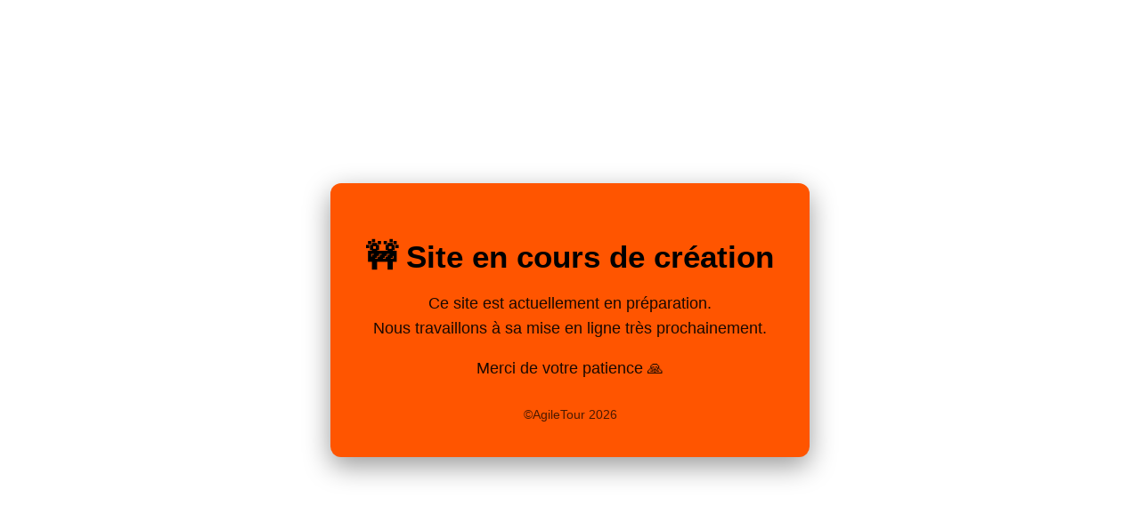

--- FILE ---
content_type: text/html
request_url: http://at2009nantes.agiletour.org/index.php
body_size: 779
content:
<html>
<head>
<script type="text/javascript">
<!--
function delayer(){
    window.location = "http://at2026.agiletour.org"
}
//-->
</script>
</head>
<body onLoad="setTimeout('delayer()', 10)">
<p>Redirect to agiletour.org...</p>
<br/>
<br/>
<ul class="menu">
<li class="image"><a href="http://www.agile-world.com/agiletour_index.html" title=""><img src="http://www.agile-world.com/files/agilii_logo.png" width='200px'/></a></li> 
<li class="leaf"><a href="http://www.agile-world.com/agiletour_index.html" title="">AgileTour - An International Event of Agile World Institute - University&amp;Univercity</a></li> 
<li class="image"><a href="http://at2025.agiletour.org" title=""><img src="http://at2025.agiletour.org/files/agiletour-logo.png" width='180px'/><br/>Visit AgileTour2025 website</a></li> 
<li class="image"><a href="http://at2024.agiletour.org" title=""><img src="http://at2024.agiletour.org/files/agiletour2024.png" width='180px'/><br/>Visit AgileTour2024 website</a></li> 
<li class="image"><a href="http://at2023.agiletour.org" title=""><img src="http://at2023.agiletour.org/files/agiletour2023.png" width='180px'/><br/>Visit AgileTour2023 website</a></li> 
<li class="image"><a href="http://at2022.agiletour.org" title=""><img src="http://at2022.agiletour.org/files/agiletour2022.png" width='180px'/><br/>Visit AgileTour2022 website</a></li> 
<li class="image"><a href="http://at2021.agiletour.org" title=""><img src="http://at2021.agiletour.org/files/agiletour2021.png" width='180px'/><br/>Visit AgileTour2021 website</a></li> 
<li class="image"><a href="http://at2020.agiletour.org" title=""><img src="http://at2020.agiletour.org/files/agiletour2020.png" width='180px'/><br/>Visit AgileTour2020 website</a></li> 
<li class="image"><a href="http://at2019.agiletour.org" title=""><img src="http://at2019.agiletour.org/files/agiletour2019.png" width='180px'/><br/>Visit AgileTour2019 website</a></li> 
<li class="image"><a href="http://at2018.agiletour.org" title=""><img src="http://at2018.agiletour.org/files/agiletour2018.png" width='180px'/><br/>Visit AgileTour2018 website</a></li> 
<li class="image"><a href="http://at2017.agiletour.org" title=""><img src="http://at2017.agiletour.org/files/agiletour2017.png" width='180px'/><br/>Visit AgileTour2017 website</a></li> 
<li class="image"><a href="http://at2016.agiletour.org" title=""><img src="http://at2016.agiletour.org/files/agiletour2016.png" width='180px'/><br/>Visit AgileTour2016 website</a></li> 
<li class="image"><a href="http://at2015.agiletour.org" title=""><img src="http://at2015.agiletour.org/files/agiletour2015.png" width='180px'/><br/>Visit AgileTour2015 website</a></li> 
<li class="image"><a href="http://at2014.agiletour.org" title=""><img src="http://at2014.agiletour.org/themes/agilii/logo.png" width='180px'/><br/>Visit AgileTour2014 website</a></li> 
<li class="image"><a href="http://at2013.agiletour.org" title=""><img src="http://at2013.agiletour.org/sites/default/files/agilii_logo.jpg" width='180px'/><br/>Visit AgileTour2013 website</a></li> 
<li class="image"><a href="http://at2012.agiletour.org" title=""><img src="http://at2012.agiletour.org/sites/default/files/agilii_logo.jpg" width='180px'/><br/>Visit AgileTour2012 website</a></li> <li class="image"><a href="http://at2011.agiletour.org" title=""><img src="http://at2011.agiletour.org/sites/default/files/agilii_logo.jpg" width='180px'/><br/>Visit AgileTour2011 website</a></li> <li class="image"><a href="http://at2010.agiletour.org" title=""><img src="http://at2014.agiletour.org/sites/default/files/at2010.2.jpg" width='180px'/><br/>Visit AgileTour2010 website</a></li> <li class="image"><a href="http://at2009.agiletour.org" title=""><img src="http://at2014.agiletour.org/sites/default/files/at2009.jpg"/><br/>Visit AgileTour2009 website</a></li> <li class="leaf"><a href="http://at2011.agiletour.org/sites/default/files/AT2009_resources/BilanAigleTour2009.ppt" title="">Statistics of Agile Tour 2009 (French)</a></li> <li class="image"><a href="http://at2008.agiletour.org" title=""><img src="http://at2014.agiletour.org/sites/default/files/at2008.jpg"/><br/>Visit AgileTour2008 website</a></li> <li class="leaf last"><a href="/fr/stat2008.html" title="Statistics of Agile Tour 2008 (French)">Statistics of Agile Tour 2008 (French)</a></li></ul>
</body>
</html>

--- FILE ---
content_type: text/html
request_url: http://at2026.agiletour.org/
body_size: 710
content:
<!DOCTYPE html>
<html lang="fr">
<head>
    <meta charset="UTF-8">
    <title>Site en cours de création</title>
    <meta name="viewport" content="width=device-width, initial-scale=1.0">
    <meta name="robots" content="noindex, nofollow">
    <style>
        body {
            margin: 0;
            font-family: -apple-system, BlinkMacSystemFont, "Segoe UI", Roboto, Arial, sans-serif;
            background: #ffffff;
            height: 100vh;
            display: flex;
            align-items: center;
            justify-content: center;
            text-align: center;
        }
        .container {
            max-width: 600px;
            padding: 40px;
            background: #FF5500;
            border-radius: 12px;
            box-shadow: 0 10px 30px rgba(0,0,0,0.4);
        }
        h1 {
            font-size: 2.2em;
            margin-bottom: 0.4em;
        }
        p {
            font-size: 1.1em;
            line-height: 1.6;
            opacity: 0.9;
        }
        .small {
            margin-top: 30px;
            font-size: 0.9em;
            opacity: 0.7;
        }
    </style>
</head>
<body>
    <div class="container">
        <h1>🚧 Site en cours de création</h1>
        <p>
            Ce site est actuellement en préparation.<br>
            Nous travaillons à sa mise en ligne très prochainement.
        </p>
        <p>
            Merci de votre patience 🙏
        </p>
        <div class="small">
            ©AgileTour 2026
        </div>
    </div>
</body>
</html>